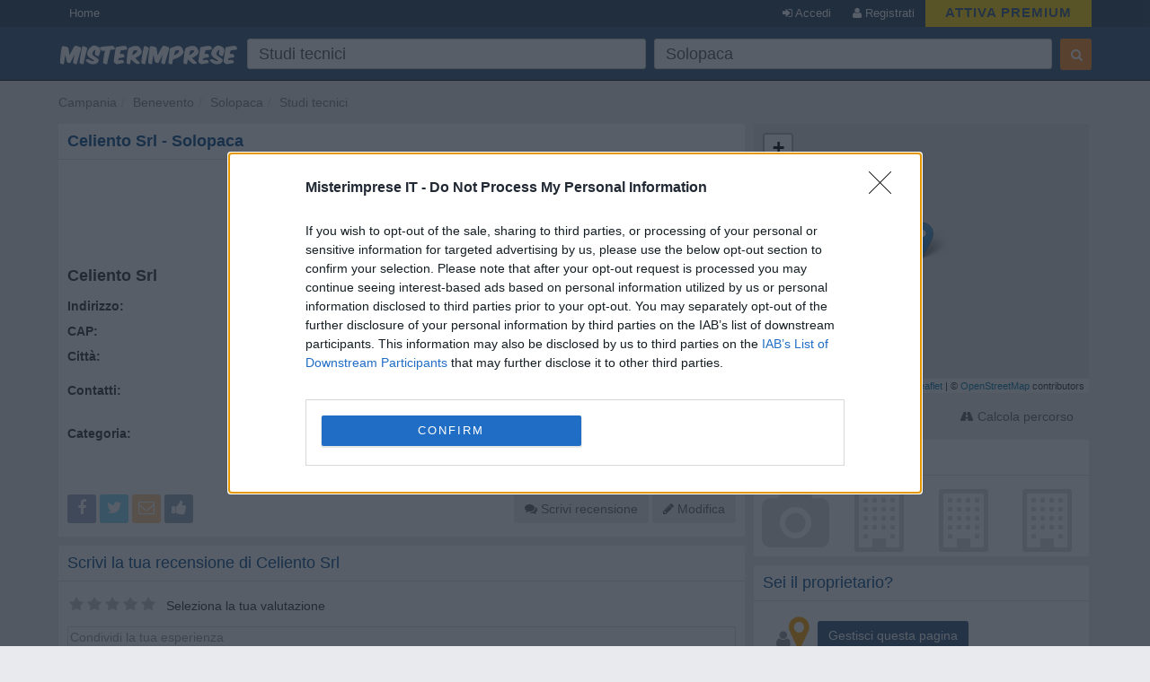

--- FILE ---
content_type: text/html; charset=UTF-8
request_url: https://www.misterimprese.it/campania/benevento/solopaca/studi-tecnici-ed-industriali/1610873.html
body_size: 10658
content:
<!DOCTYPE html>
<html lang="it">
  <head>
    <meta http-equiv="Content-Type" content="text/html; charset=UTF-8">
    <meta http-equiv="X-UA-Compatible" content="IE=edge">
    <meta name="viewport" content="width=device-width, initial-scale=1, maximum-scale=1">
    <title>▷ Celiento Srl a Solopaca (82036) - Studi tecnici</title>
    <meta name="description" content="Tutte le Informazioni su Celiento Srl a Solopaca (82036) - Studi tecnici - Indirizzo, Numero di Telefono, CAP, Mappa e Altre Info Utili su MisterImprese!" />
    <meta name="keywords" content="Celiento Srl, Solopaca, Studi tecnici, Corso Cusani, 82036, Indirizzo, Numero di Telefono, Numero Telefonico, CAP, Mappa" />
    <meta property="og:title" content="▷ Celiento Srl a Solopaca (82036) - Studi tecnici" />
    <meta property="og:url" content="https://www.misterimprese.it/campania/benevento/solopaca/studi-tecnici-ed-industriali/1610873.html" />
    <meta property="og:description" content="Tutte le Informazioni su Celiento Srl a Solopaca (82036) - Studi tecnici - Indirizzo, Numero di Telefono, CAP, Mappa e Altre Info Utili su MisterImprese!" />
    <meta property="og:image" content="https://www.misterimprese.it/images/misterimprese.png" />
    <link rel="canonical" href="https://www.misterimprese.it/campania/benevento/solopaca/studi-tecnici-ed-industriali/1610873.html" />
    <script type="text/javascript" async=true>
(function() {
var host = window.location.hostname;
var element = document.createElement('script');
var firstScript = document.getElementsByTagName('script')[0];
var url = 'https://cmp.inmobi.com'
.concat('/choice/', 'pRRGuSxs54qRF', '/', host, '/choice.js?tag_version=V3');
var uspTries = 0;
var uspTriesLimit = 3;
element.async = true;
element.type = 'text/javascript';
element.src = url;
 
firstScript.parentNode.insertBefore(element, firstScript);
 
function makeStub() {
var TCF_LOCATOR_NAME = '__tcfapiLocator';
var queue = [];
var win = window;
var cmpFrame;
 
function addFrame() {
var doc = win.document;
var otherCMP = !!(win.frames[TCF_LOCATOR_NAME]);
 
if (!otherCMP) {
if (doc.body) {
var iframe = doc.createElement('iframe');
 
iframe.style.cssText = 'display:none';
iframe.name = TCF_LOCATOR_NAME;
doc.body.appendChild(iframe);
} else {
setTimeout(addFrame, 5);
}
}
return !otherCMP;
}
 
function tcfAPIHandler() {
var gdprApplies;
var args = arguments;
 
if (!args.length) {
return queue;
} else if (args[0] === 'setGdprApplies') {
if (
args.length > 3 &&
args[2] === 2 &&
typeof args[3] === 'boolean'
) {
gdprApplies = args[3];
if (typeof args[2] === 'function') {
args[2]('set', true);
}
}
} else if (args[0] === 'ping') {
var retr = {
gdprApplies: gdprApplies,
cmpLoaded: false,
cmpStatus: 'stub'
};
 
if (typeof args[2] === 'function') {
args[2](retr);
}
} else {
if(args[0] === 'init' && typeof args[3] === 'object') {
args[3] = Object.assign(args[3], { tag_version: 'V3' });
}
queue.push(args);
}
}
 
function postMessageEventHandler(event) {
var msgIsString = typeof event.data === 'string';
var json = {};
 
try {
if (msgIsString) {
json = JSON.parse(event.data);
} else {
json = event.data;
}
} catch (ignore) {}
 
var payload = json.__tcfapiCall;
 
if (payload) {
window.__tcfapi(
payload.command,
payload.version,
function(retValue, success) {
var returnMsg = {
  __tcfapiReturn: {
    returnValue: retValue,
    success: success,
    callId: payload.callId
  }
};
if (msgIsString) {
  returnMsg = JSON.stringify(returnMsg);
}
if (event && event.source && event.source.postMessage) {
  event.source.postMessage(returnMsg, '*');
}
},
payload.parameter
);
}
}
 
while (win) {
try {
if (win.frames[TCF_LOCATOR_NAME]) {
cmpFrame = win;
break;
}
} catch (ignore) {}
 
if (win === window.top) {
break;
}
win = win.parent;
}
if (!cmpFrame) {
addFrame();
win.__tcfapi = tcfAPIHandler;
win.addEventListener('message', postMessageEventHandler, false);
}
};
 
makeStub();
 
function makeGppStub() {
const CMP_ID = 10;
const SUPPORTED_APIS = [
'2:tcfeuv2',
'6:uspv1',
'7:usnatv1',
'8:usca',
'9:usvav1',
'10:uscov1',
'11:usutv1',
'12:usctv1'
];
 
window.__gpp_addFrame = function (n) {
if (!window.frames[n]) {
if (document.body) {
var i = document.createElement("iframe");
i.style.cssText = "display:none";
i.name = n;
document.body.appendChild(i);
} else {
window.setTimeout(window.__gpp_addFrame, 10, n);
}
}
};
window.__gpp_stub = function () {
var b = arguments;
__gpp.queue = __gpp.queue || [];
__gpp.events = __gpp.events || [];
 
if (!b.length || (b.length == 1 && b[0] == "queue")) {
return __gpp.queue;
}
 
if (b.length == 1 && b[0] == "events") {
return __gpp.events;
}
 
var cmd = b[0];
var clb = b.length > 1 ? b[1] : null;
var par = b.length > 2 ? b[2] : null;
if (cmd === "ping") {
clb(
{
gppVersion: "1.1", // must be “Version.Subversion”, current: “1.1”
cmpStatus: "stub", // possible values: stub, loading, loaded, error
cmpDisplayStatus: "hidden", // possible values: hidden, visible, disabled
signalStatus: "not ready", // possible values: not ready, ready
supportedAPIs: SUPPORTED_APIS, // list of supported APIs
cmpId: CMP_ID, // IAB assigned CMP ID, may be 0 during stub/loading
sectionList: [],
applicableSections: [-1],
gppString: "",
parsedSections: {},
},
true
);
} else if (cmd === "addEventListener") {
if (!("lastId" in __gpp)) {
__gpp.lastId = 0;
}
__gpp.lastId++;
var lnr = __gpp.lastId;
__gpp.events.push({
id: lnr,
callback: clb,
parameter: par,
});
clb(
{
eventName: "listenerRegistered",
listenerId: lnr, // Registered ID of the listener
data: true, // positive signal
pingData: {
  gppVersion: "1.1", // must be “Version.Subversion”, current: “1.1”
  cmpStatus: "stub", // possible values: stub, loading, loaded, error
  cmpDisplayStatus: "hidden", // possible values: hidden, visible, disabled
  signalStatus: "not ready", // possible values: not ready, ready
  supportedAPIs: SUPPORTED_APIS, // list of supported APIs
  cmpId: CMP_ID, // list of supported APIs
  sectionList: [],
  applicableSections: [-1],
  gppString: "",
  parsedSections: {},
},
},
true
);
} else if (cmd === "removeEventListener") {
var success = false;
for (var i = 0; i < __gpp.events.length; i++) {
if (__gpp.events[i].id == par) {
__gpp.events.splice(i, 1);
success = true;
break;
}
}
clb(
{
eventName: "listenerRemoved",
listenerId: par, // Registered ID of the listener
data: success, // status info
pingData: {
  gppVersion: "1.1", // must be “Version.Subversion”, current: “1.1”
  cmpStatus: "stub", // possible values: stub, loading, loaded, error
  cmpDisplayStatus: "hidden", // possible values: hidden, visible, disabled
  signalStatus: "not ready", // possible values: not ready, ready
  supportedAPIs: SUPPORTED_APIS, // list of supported APIs
  cmpId: CMP_ID, // CMP ID
  sectionList: [],
  applicableSections: [-1],
  gppString: "",
  parsedSections: {},
},
},
true
);
} else if (cmd === "hasSection") {
clb(false, true);
} else if (cmd === "getSection" || cmd === "getField") {
clb(null, true);
}
//queue all other commands
else {
__gpp.queue.push([].slice.apply(b));
}
};
window.__gpp_msghandler = function (event) {
var msgIsString = typeof event.data === "string";
try {
var json = msgIsString ? JSON.parse(event.data) : event.data;
} catch (e) {
var json = null;
}
if (typeof json === "object" && json !== null && "__gppCall" in json) {
var i = json.__gppCall;
window.__gpp(
i.command,
function (retValue, success) {
var returnMsg = {
  __gppReturn: {
    returnValue: retValue,
    success: success,
    callId: i.callId,
  },
};
event.source.postMessage(msgIsString ? JSON.stringify(returnMsg) : returnMsg, "*");
},
"parameter" in i ? i.parameter : null,
"version" in i ? i.version : "1.1"
);
}
};
if (!("__gpp" in window) || typeof window.__gpp !== "function") {
window.__gpp = window.__gpp_stub;
window.addEventListener("message", window.__gpp_msghandler, false);
window.__gpp_addFrame("__gppLocator");
}
};
 
makeGppStub();
 
var uspStubFunction = function() {
var arg = arguments;
if (typeof window.__uspapi !== uspStubFunction) {
setTimeout(function() {
if (typeof window.__uspapi !== 'undefined') {
window.__uspapi.apply(window.__uspapi, arg);
}
}, 500);
}
};
 
var checkIfUspIsReady = function() {
uspTries++;
if (window.__uspapi === uspStubFunction && uspTries < uspTriesLimit) {
console.warn('USP is not accessible');
} else {
clearInterval(uspInterval);
}
};
 
if (typeof window.__uspapi === 'undefined') {
window.__uspapi = uspStubFunction;
var uspInterval = setInterval(checkIfUspIsReady, 6000);
}
})();
</script>    <link rel="shortcut icon" href="https://s3-eu-west-1.amazonaws.com/cdn.misterimprese.it/images/favicon.ico" type="image/x-icon">
    <link rel="stylesheet" href="//maxcdn.bootstrapcdn.com/bootstrap/3.3.2/css/bootstrap.min.css" />
    <link rel="stylesheet" href="https://maxcdn.bootstrapcdn.com/font-awesome/4.3.0/css/font-awesome.min.css" />
    <link rel="stylesheet" href="/css/bootstrap.css" />
    <link rel="stylesheet" href="/css/style.min.css?v=1" />
        <script></script>
    <script>
      (function(i,s,o,g,r,a,m){i['GoogleAnalyticsObject']=r;i[r]=i[r]||function(){
      (i[r].q=i[r].q||[]).push(arguments)},i[r].l=1*new Date();a=s.createElement(o),
      m=s.getElementsByTagName(o)[0];a.async=1;a.src=g;m.parentNode.insertBefore(a,m)
      })(window,document,'script','//www.google-analytics.com/analytics.js','ga');
      ga('set', 'anonymizeIp', true);
      ga('create', 'UA-4747886-1', 'auto');
      ga('send', 'pageview');
    </script>
    <script async src="https://www.googletagmanager.com/gtag/js?id=G-3DDJB29YHG"></script>
    <script>
      window.dataLayer = window.dataLayer || [];
      function gtag(){dataLayer.push(arguments);}
      gtag('js', new Date());
      gtag('config', 'G-3DDJB29YHG');
    </script>
    <style>
      body.wide section.container {
        max-width: none;
        padding: 0;
        width: 100%;
      }
      .user-premium .header-left{
        width: 310px;
      }
      

      .resp-dett-top { width: 100%; height: 100px; margin-top:10px; margin-bottom:10px; }
      .resp-dett-mid { margin: 0; padding-top:0;}
      @media(min-width: 375px) { .resp-dett-top { width: 375px; height: 100px; } }
      @media(min-width: 450px) { .resp-dett-top { width: 450px; height: 100px; } }
      @media(min-width: 590px) { .resp-dett-top { width: 590px; height: 100px; } }
      @media(min-width: 768px) { .resp-dett-top { width: 730px; height: 90px; } }
      @media(min-width: 992px) { .resp-dett-top { width: 633px; height: 90px; } }
      @media(min-width: 1200px) { .resp-dett-top { width: 764px; height: 90px; } }

       .form-control{border: 1px solid #cecece;}    </style>
  </head>
  <body id="company"  class="details company">
    <header id="topHead" class="navbar navbar-inverse navbar-fixed-top blue" data-role="navigation">
      <div id="topMenu" class="hidden-xs" style="height:30px; background:#26425E;margin-bottom:5px">
        <div class="container" style="color:white">
          <a href="/" class="btn btn-blue btn-blue-top left">Home</a><a href="/premium/?ref=header_top" class="btn btn-blue btn-blue-top right" 
     style="background:gold;color:#31577d;font-size: 15px;line-height: 16px;padding: 6px 22px ;font-weight: bold;letter-spacing: 1px;">ATTIVA PREMIUM</a>
      <a  data-NOtag="facebox" href="/user/register" rel="nofollow"
      class="btn btn-blue btn-blue-top right"><i class="fa fa-user"></i> Registrati</a>
      <a  data-tag="facebox" href="/user/login?view=modal&amp;ref=https%3A%2F%2Fwww.misterimprese.it%2Fcampania%2Fbenevento%2Fsolopaca%2Fstudi-tecnici-ed-industriali%2F1610873.html"
      rel="nofollow" class="btn btn-blue btn-blue-top right"><i class="fa fa-sign-in"></i> Accedi</a>
              </div>
      </div>
      <div class="container">
        <div class="navbar-header">
          <button type="button" class="navbar-toggle btn-success" data-toggle="collapse" data-target=".navbar-search"><i class="fa fa-search"></i></button>
          <button type="button" class="navbar-toggle btn-success" data-toggle="collapse" data-target=".navbar-user"><i class="fa fa-reorder"></i></button>
          <a class="navbar-brand visible-xs" href="https://www.misterimprese.it"><img class="nav-logo" 
                alt="MisterImprese" src="https://s3-eu-west-1.amazonaws.com/cdn.misterimprese.it/images/mi-200x30.png"  style="max-width:250px"></a>
        </div>
      </div>
      <div class="container hidden-xs">
          <div class="header-left">
              <a class="nav-logo" href="https://www.misterimprese.it"><img src="https://s3-eu-west-1.amazonaws.com/cdn.misterimprese.it/images/mi-200x30.png" alt="MisterImprese"></a>
          </div>
          <div class="header-right">
            
        <div class="form-wrap">
        <form id="formsearch" method="get" action="/search" class="navbar-form navbar-right" autocomplete="OFF" onsubmit="return checkFormSearch(this);">
            <div class="form-left">
                <div class="input-wrap">
                    <table class="table-form">
                        <tbody><tr>
                            <td>
                <div class="inpwrap">
                                <span role="status" aria-live="polite" class="ui-helper-hidden-accessible"></span>
                                <input type="text" value="Studi tecnici" id="what" class="input-form form-control what" placeholder="Cosa cerchi?" name="what"><i class="fa fa-times-circle"></i>
                            </div>
                            </td>
                            <td>
                <div class="inpwrap">
                                <input type="text" value="Solopaca" id="where" class="input-form form-control where" placeholder="Dove?" name="where"><i class="fa fa-times-circle"></i>
                            </div>
                            </td>

                        </tr>
                    </tbody></table>
                </div>
            </div>
            <div class="form-right">
                <button id="submit-search" class="btn btn-primary" type="submit"><i class="fa fa-search"></i></button>
            </div>
        </form>
        </div>
                    </div>
      </div>
    </header>
      <div id="maincontainer" >
        <div class="visible-xs" style="position: fixed;top: 50px;z-index: 3333;width: 100%;background: #fff;">
          <div class="navbar-collapse navbar-search collapse">
            
        <div class="form-wrap-home">
        <form id="formsearchhome" method="get" action="/search" 
        class="navbar-right" autocomplete="OFF" onsubmit="return checkFormSearch(this);">
        <div class="inpwrap"><input type="text" value="Studi tecnici" id="what-xs"  class="input-form form-control what"  placeholder="Cosa cerchi?" name="what"></div>
        <div class="inpwrap"><input type="text" value="Solopaca" id="where-xs" class="input-form form-control where" placeholder="Dove?" name="where"></div>
        <button id="submit-search-xs" class="btn btn-primary submit" type="submit">Cerca</button>
        </form>
        </div>          </div>
          <div class="navbar-collapse navbar-user collapse">    
              <div class="minimenu">
                  <a class="btn btn-blue"  data-tag="facebox" href="/user/login?view=modal&ref=https%3A%2F%2Fwww.misterimprese.it%2Fcampania%2Fbenevento%2Fsolopaca%2Fstudi-tecnici-ed-industriali%2F1610873.html" rel="nofollow">Accedi</a>
      <a class="btn btn-blue" data-NOtag="facebox" href="/user/register" rel="nofollow"><b>Registrati</b></a>
      <a href="/premium/?ref=mobile_top"  class="btn"
             style="background:gold;color:#31577d;font-size: 15px;padding: 6px 22px ;
             width: 100%; display: block; text-align: center;margin-top: -3px;margin-bottom: 5px;
             font-weight: bold;letter-spacing: 1px;box-sizing: border-box;">ATTIVA PREMIUM</a>
                               </div>
              </div>
          </div>
        <div class="container"><ul class="breadcrumb navbar-left"><li><span><a data-trk="breadcrumb" data-skpa="1" href="/campania">Campania</a></span></li><li><span><a data-trk="breadcrumb" data-skpa="1" href="/campania/benevento">Benevento</a></span></li><li><span><a data-trk="breadcrumb" data-skpa="1" href="/campania/benevento/solopaca">Solopaca</a></span></li><li><span><a data-trk="breadcrumb" data-skpa="1" href="/campania/benevento/solopaca/studi-tecnici-ed-industriali.html">Studi tecnici</a></span></li></ul></div><div class="container"><div class="col-md-8 col-main" role="main"><div itemtype="https://schema.org/LocalBusiness" itemscope><meta itemprop="priceRange" content="€"><div  class="box nopadding"><div class="top"><h1>Celiento Srl - Solopaca</h1></div><div class="cont">
      <script async src="//pagead2.googlesyndication.com/pagead/js/adsbygoogle.js"></script>
	<ins class="adsbygoogle resp-dett-top" style="display:inline-block" 
	data-ad-client="pub-2783404698413455" data-ad-slot="5794464660" data-full-width-responsive="true"></ins>
      <script>(adsbygoogle = window.adsbygoogle || []).push({});</script><div id="companyDetails"><h2><span itemprop="name">Celiento Srl</span></h2><div class="row"><div itemprop="address" itemscope itemtype="https://schema.org/PostalAddress"><div class="col-sm-3 hidden-xs"><b>Indirizzo:</b></div><div class="col-sm-9 col-xs-12"><span itemprop="streetAddress">Corso Cusani</span></div><div class="col-sm-3 hidden-xs"><b>CAP:</b></div><div class="col-sm-9 col-xs-12"><span itemprop="postalCode">82036</span></div><div class="col-sm-3 hidden-xs"><b>Città:</b></div><div class="col-sm-9 col-xs-12"><a href="/campania/benevento/solopaca">
    <meta itemprop="addressLocality" content="Solopaca"/>Solopaca</a> (BN)</div><meta itemProp="addressCountry" content="IT" /><meta itemProp="addressRegion" content="Campania"/></div><div class="col-xs-12 space"></div><div class="col-sm-3 hidden-xs"><b>Contatti:</b></div>
            <div class="col-sm-9 col-xs-12"> <div><span class="ddIcon"><i class="fa fa-phone"></i></span> <span itemprop="telephone">0824 971508</span></div></div><div class="col-xs-12 space"></div><div class="visible-xs col-xs-12"><a class="btn btn-default btn-block" href="tel:0824971508"><i class="fa fa-phone"></i> Chiama</a></div><div class="hidden-xs"><div class="col-xs-12 space"></div></div><div><div class="col-sm-3 hidden-xs"><b>Categoria:</b></div><div class="col-sm-9 col-xs-12"><a href="/campania/benevento/solopaca/studi-tecnici-ed-industriali.html">Studi tecnici a Solopaca</a><br></div></div><div class="col-xs-12 space"></div>
      </div> 
      <div class="linkToThis hidden-xs"><div class="reportCont"> <span id="report"><a title="740030">Aggiornata più di 6 mesi fa</a> &nbsp; | &nbsp;  <a rel="nofollow" data-tag="facebox" href="/report/company/t2HwABoItHs">Ci sono errori?</a></span></div></div>

      <button type="button" class="buttonOptions btn btn-gray visible-xs" data-toggle="collapse" data-target=".shareButtonsCont"><i class="fa fa-reorder"></i> Opzioni</button>
      <div class="shareButtonsCont navbar-collapse collapse">
      <div class="shareButtons">
      <!-- a target="_blank" onclick="return winOpen(480, 450,'https://plus.google.com/share?url='+encodeURIComponent(document.URL))" ><span class="btn google_share buttonShare"><i class="fa fa-google-plus"></i></span></a -->
      <a target="_blank" onclick="return winOpen(480, 450,'https://www.facebook.com/sharer/sharer.php?u='+encodeURIComponent(document.URL))" ><span class="btn facebook_share  buttonShare"><i class="fa fa-facebook"></i></span></a>
      <a target="_blank" onclick="return winOpen(480, 450,'https://twitter.com/share?url='+encodeURIComponent(document.URL))" ><span class="btn twitter_share  buttonShare "><i class="fa fa-twitter"></i></span></a>
      <a id="shareComp"><span class="btn btn-primary buttonShare"><i class="fa fa-envelope-o"></i></span></a>
      <a rel="nofollow"  href="/user/register?view=modal&ref=https%3A%2F%2Fwww.misterimprese.it%2Fcampania%2Fbenevento%2Fsolopaca%2Fstudi-tecnici-ed-industriali%2F1610873.html" data-tag="facebox" 
      title=""><span class="btn btn-blue buttonShare"><i class="fa fa-thumbs-up"></i></span></a>

      </div>
      <div class="actionButtons">
      <a id="owner" style="display:none;opacity:0" data-tag="facebox" href="/company/owner/t2HwABoItHs" class="btn btn-gray"><i class="fa fa-user"></i> Owner</span></a> <a class="scrollto" data-scrollto="write_review" ><span class="btn btn-gray"><i class="fa fa-comments"></i>  Scrivi recensione</span></a> <a class="visible-xs" rel="nofollow" href="/report/company/t2HwABoItHs"><span class="btn btn-gray"><i class="fa fa-exclamation-sign"></i> Ci sono errori?</span></a>
      
      <a onclick="location.href='/company/edit/t2HwABoItHs'" rel="nofollow"><span class="btn btn-gray"><i class="fa fa-pencil"></i> Modifica</span></a>
  	  
      </div>

         </div></div><div itemprop="geo" itemscope itemtype="https://schema.org/GeoCoordinates"><meta itemprop="latitude" content="41.1939753" /><meta itemprop="longitude" content="14.5535516" /></div>    <meta itemprop="url" content="https://www.misterimprese.it/campania/benevento/solopaca/studi-tecnici-ed-industriali/1610873.html" />
    <meta itemprop="image" content="https://www.misterimprese.it/images/misterimprese.png" />
<div id="shareCompany" class="hide"><div  class="box nopadding"><div class="top"><i class="fa fa-group"></i> Invia a un amico</div><div class="cont"><div>
            <form class="shareform" autocomplete="off" onsubmit="return false">
            <div class="middleDiv">Completa i campi sottostanti per condividere questa attività<br/><br/>
            <div class="hide-ie">La tua email</div>
            <input  class="form-control" type="text" id="emailfrom" name="emailfrom"  value="" placeholder="La tua email"/><p class="bg-danger hide" >Inserisci un indirizzo email</p><br/>
            <div class="hide-ie">Email della persona a cui vuoi inviare il messaggio</div>
            <input  class="form-control" type="text" id="emailto"   name="emailto"   value="" placeholder="Email della persona a cui vuoi inviare il messaggio"/><p class="bg-danger hide">Inserisci un indirizzo email</p><br/>
            <input type="hidden" name="urlcomp"  value="https://www.misterimprese.it/campania/benevento/solopaca/studi-tecnici-ed-industriali/1610873.html">
            <input type="hidden" name="name" value="Celiento Srl">
            <input type="hidden" name="addr" value="Corso Cusani 82036 Solopaca">
            <input type="hidden" name="city" value="Solopaca">
            <input type="hidden" name="cat" value="Studi tecnici">
            <input type="hidden" name="cat_id" value="2589">
            <input type="hidden" name="city_id" value="5314">
            <input type="hidden" name="comp_id" value="1610873">
            <input type="hidden" name="urlcity" value="https://www.misterimprese.it/campania/benevento/solopaca/studi-tecnici-ed-industriali.html">

            </div>
            <div class="emailsent" style="display:none">
            <div class="bg-success middleDiv"><h4>Email inviata</h4></div>
            </div>
            <div class="bottomBar">
            <input id="sendShare" type="button" value="Invia" class="btn btn-primary">
            <input type="hidden" name="send" value="1">
            </div>
            </form>
            </div>
            <div class="linecl"></div></div></div></div><div id="uploadphoto" class="hide"><div  class="box nopadding"><div class="top">Carica foto</div><div class="cont">

            <div class="formupload">
            <form id="uploadImg" action="/ajax/upload-photo.php" method="post" enctype="multipart/form-data">
            <div class="middleDiv">
            <div class="progress hide-me"><div class="progress-bar" role="progressbar" aria-valuemin="0" aria-valuemax="100" style=""></div></div>
            <input type="file" accept="image/*" id="photo" name="photo" style="opacity: 0">
            <input type="hidden" name="encryptedID" value="t2HwABoItHs" />
            <span class="uptext">Clicca sul pulsante per scegliere la foto che vuoi caricare.</span>
            </div>
            <div class="bottomBar"><button type="button" id="upload" class="btn btn-primary pull-right">Scegli una foto</button>
            <div class="linecl"></div></div>
            </form>

            </div><div class="linecl"></div></div></div></div><div class="linecl"></div></div></div><div id="openingSmall"></div><div id="mapXS" class="visible-xs" style="height:10px"></div><div id="review_pos"></div><div  id="reviewCont" class="box"><div class="top"><h4><span id="write_review">Scrivi la tua recensione di Celiento Srl</span></h4></div><div class="cont"><div class="col-xs-12"><div id="formReview">
      <form id="reviewform" method="post" action="/review/new/t2HwABoItHs" onsubmit="if(!checkFormReview()){return false} else {return true}">
      <input type="hidden" name="review[notify]" value="1" />
      <div style="display:none"><input type="text" name="email" value="" /><input type="text" name="name" value="" /></div>
      <div class="StarCont">
      <div id="StarBackground" >
      <ul class="StarRating">
      <li id="currentStarRating" class="currentStarRating" style="width: 0px; padding: 0;">
      <input id="comp_rating" name="review[rating]" type="hidden" value="" /></li>
      <li><a class="stars-1" href="#" onclick="rate('1'); return false;" title="Clicca per assegnare 1 stelle su 5">1</a></li>
      <li><a class="stars-2" href="#" onclick="rate('2'); return false;" title="Clicca per assegnare 2 stelle su 5">2</a></li>
      <li><a class="stars-3" href="#" onclick="rate('3'); return false;" title="Clicca per assegnare 3 stelle su 5">3</a></li>
      <li><a class="stars-4" href="#" onclick="rate('4'); return false;" title="Clicca per assegnare 4 stelle su 5">4</a></li>
      <li><a class="stars-5" href="#" onclick="rate('5'); return false;" title="Clicca per assegnare 5 stelle su 5">5</a></li>
      </ul>
      </div>
      Seleziona la tua valutazione
      </div>
      <div class="bg-danger hide" id="comp_rating_error"><i class="fa fa-exclamation-circle"></i> Specifica la tua valutazione selezionando il numero di stelline desiderato</div>

      <textarea name="review[reviewBody]" id="comp_review" class="placeholder" rows="2"></textarea>
      <div class="bg-danger hide" id="comp_review_error" ><i class="fa fa-exclamation-circle"></i> La recensione deve essere lunga almeno 15 caratteri</div>

      <button type="submit" class="btn btn-primary"><i class="fa fa-comments"></i> Pubblica recensione</button>
      </form></div></div><div class="linecl"></div></div></div><div id="photoSmall"></div>
      <script async src="//pagead2.googlesyndication.com/pagead/js/adsbygoogle.js"></script>
	<ins class="adsbygoogle resp-dett-top resp-dett-mid" style="display:inline-block" 
	data-ad-client="pub-2783404698413455" data-ad-slot="7131597066" data-full-width-responsive="true"></ins>
      <script>(adsbygoogle = window.adsbygoogle || []).push({});</script>
    <style>
    
    .premium .cont:hover {background: gold}
    .premium .info {
      color : #555;
      font-size: 12px;
      float: right;
      cursor: pointer;
    }
    .premium .box-company{
      border-left: none;
      padding-left: 10px;
    }
    .premium .comp{
      font-size: 18px;
    }
    .premium .bphoto{
      color: #333;
    }
    .premium .photoCompList {
      background: gold;
  }

    .premium:hover .photoCompList {
      background: #fff;
  }
    </style><div class="premium" id="premium"></div><div  class="box nopadding nobackground"><div class="top"><h4>Ti potrebbero interessare</h4></div><div class="cont"><div class="list-wrapper no-margin"><div  class="box nopadding"><div class="cont">
        <div class="box-company">
            <div class="b-right">
                
                <div class="photoMobile visible-xs">
                <i class="fa fa-building-o fa-3x bphoto"></i>
                </div>
            </div>
            <div class="photoCompList hidden-xxs">
            <i class="fa fa-building-o fa-3x bphoto"></i>
            
            </div>
            
            <div class="company-data" >
                <div><a class="bold" href="/campania/benevento/solopaca/studi-tecnici-ed-industriali/1610875.html" target="_blank"  title="Volpe Vincenzo - scheda impresa">Volpe Vincenzo</a></div>
                <div    >
                    <div><span >Via Variante, 42</span></div>
                    <div><span >82036</span> <span >Solopaca</span></div>
                </div>
                
            </div>
        </div><div class="linecl"></div></div></div><div  class="box nopadding"><div class="cont">
        <div class="box-company">
            <div class="b-right">
                
                <div class="photoMobile visible-xs">
                <i class="fa fa-building-o fa-3x bphoto"></i>
                </div>
            </div>
            <div class="photoCompList hidden-xxs">
            <i class="fa fa-building-o fa-3x bphoto"></i>
            
            </div>
            
            <div class="company-data" >
                <div><a class="bold" href="/campania/benevento/solopaca/studi-tecnici-ed-industriali/1610874.html" target="_blank"  title="Leone Ing. Martino Paolo - scheda impresa">Leone Ing. Martino Paolo</a></div>
                <div    >
                    <div><span >Via Palombi, 6</span></div>
                    <div><span >82036</span> <span >Solopaca</span></div>
                </div>
                
            </div>
        </div><div class="linecl"></div></div></div><div  class="box nopadding"><div class="cont">
        <div class="box-company">
            <div class="b-right">
                
                <div class="photoMobile visible-xs">
                <a href="/campania/benevento/telese-terme/studi-tecnici-ed-industriali/2577283.html"><img alt="Arch. Pasquale Giugliano Studio di Architettura Ingegneria" class="bphoto lazy" src="[data-uri]" data-original="https://s3-eu-west-1.amazonaws.com/cdn.misterimprese.it/photo/J9iObaNhngw/t.jpg"></a>
                </div>
            </div>
            <div class="photoCompList hidden-xxs">
            <a href="/campania/benevento/telese-terme/studi-tecnici-ed-industriali/2577283.html"><img alt="Arch. Pasquale Giugliano Studio di Architettura Ingegneria" class="bphoto lazy" src="[data-uri]" data-original="https://s3-eu-west-1.amazonaws.com/cdn.misterimprese.it/photo/J9iObaNhngw/l.jpg"></a>
            
            </div>
            
            <div class="company-data" >
                <div><a class="bold" href="/campania/benevento/telese-terme/studi-tecnici-ed-industriali/2577283.html" target="_blank"  title="Arch. Pasquale Giugliano Studio di Architettura Ingegneria - scheda impresa">Arch. Pasquale Giugliano Studio di Architettura Ingegneria</a></div>
                <div    >
                    <div><span >Viale Minieri, 85</span></div>
                    <div><span >82037</span> <span >Telese Terme</span></div>
                </div>
                
            </div>
        </div><div class="linecl"></div></div></div><div  class="box nopadding"><div class="cont">
        <div class="box-company">
            <div class="b-right">
                
                <div class="photoMobile visible-xs">
                <i class="fa fa-building-o fa-3x bphoto"></i>
                </div>
            </div>
            <div class="photoCompList hidden-xxs">
            <i class="fa fa-building-o fa-3x bphoto"></i>
            
            </div>
            
            <div class="company-data" >
                <div><a class="bold" href="/campania/benevento/telese-terme/studi-tecnici-ed-industriali/1611228.html" target="_blank"  title="Venditto Ing. Emilio - scheda impresa">Venditto Ing. Emilio</a></div>
                <div    >
                    <div><span >Viale Minieri, 199</span></div>
                    <div><span >82037</span> <span >Telese Terme</span></div>
                </div>
                
            </div>
        </div><div class="linecl"></div></div></div><div  class="box nopadding"><div class="cont">
        <div class="box-company">
            <div class="b-right">
                
                <div class="photoMobile visible-xs">
                <i class="fa fa-building-o fa-3x bphoto"></i>
                </div>
            </div>
            <div class="photoCompList hidden-xxs">
            <i class="fa fa-building-o fa-3x bphoto"></i>
            
            </div>
            
            <div class="company-data" >
                <div><a class="bold" href="/campania/benevento/castelvenere/studi-tecnici-ed-industriali/1607012.html" target="_blank"  title="Venditti Geom. Filippo - scheda impresa">Venditti Geom. Filippo</a></div>
                <div    >
                    <div><span >Contrada S.tommaso, 36</span></div>
                    <div><span >82037</span> <span >Castelvenere</span></div>
                </div>
                
            </div>
        </div><div class="linecl"></div></div></div></div><div class="linecl"></div></div></div>
    <style>
      .company-faq h2 {
        border: 1px solid #dedede;
        padding: 10px;
        border-radius: 5px;
        cursor:pointer;
        background: #fff;
        position: relative;
        padding-right: 40px;
      }
      .company-faq h3{
        padding: 10px 5px;
        font-weight: bold;
        margin: 10px 0;
        font-size: 24px;
      }
      .faq-q span {
        position: absolute;
        right: 10px;
        font-size: 25px;
        top: 6px;
      }
      .company-faq .ans{
        padding: 10px;
        display:none;
      }
      .company-faq h2:hover{
        background: #dedede;
      }
      .company-faq .faq-cont{
        margin-bottom: 10px;
      }
      .company-faq ul {
        margin-left: 0;
        padding-left: 10px;
      }
      .company-faq .today{
        font-weight: normal;
      }
    </style>
    <div class="company-faq" itemscope itemtype="https://schema.org/FAQPage"><h3>Domande Frequenti</h3>
    <div class="faq-cont" itemscope itemprop="mainEntity" itemtype="https://schema.org/Question">
      <h2 class="faq-q" itemprop="name">Dove si trova Celiento Srl? <span class="arr"><i class="fa fa-angle-down"></i><i class="fa fa-angle-up" style="display:none"></i></span></h2>
      <div class="ans" itemscope itemprop="acceptedAnswer" itemtype="https://schema.org/Answer">
        <div itemprop="text">Celiento Srl si trova in Corso Cusani - 82036 Solopaca (BN).<br/>
      <a href="https://www.misterimprese.it/campania/benevento/solopaca/studi-tecnici-ed-industriali/1610873.html">Vedi tutte le informazioni su MisterImprese.it</a></div>
      </div>
    </div>
    <div class="faq-cont" itemscope itemprop="mainEntity" itemtype="https://schema.org/Question">
      <h2 class="faq-q" itemprop="name">Come posso contattare al telefono Celiento Srl?  <span class="arr"><i class="fa fa-angle-down"></i><i class="fa fa-angle-up" style="display:none"></i></span></h2>
      <div class="ans" itemscope itemprop="acceptedAnswer" itemtype="https://schema.org/Answer">
        <div itemprop="text">Puoi contattare Celiento Srl al numero di telefono <b>0824 971508</b>. 
        </div>
      </div>
    </div></div></div></div><div class="col-md-4 col-right" role="complementary"><div id="mapXL"><div  class="box nopadding nobackground"><div class="cont">
		<link rel="stylesheet" href="//cdnjs.cloudflare.com/ajax/libs/leaflet/1.2.0/leaflet.css" />
		<script src="//cdnjs.cloudflare.com/ajax/libs/leaflet/1.2.0/leaflet.js"></script>
	  <div id="map_canvas"  style="height:300px;"></div>
      <div style="padding: 10px 5px 0">
      <a   class="btn btn-gray pull-left" href="https://www.google.com/maps/@?api=1&map_action=pano&viewpoint=41.1939753,14.5535516"  target="_blank" rel="nofollow"><i class="fa fa-street-view"></i> Apri Street View</a>
      <a   class="btn btn-gray pull-right" href="https://www.google.com/maps/dir/?api=1&destination=Corso+Cusani+82036+Solopaca" target="_blank" rel="nofollow"><i class="fa fa-road"></i> Calcola percorso</a>
      <div class="linecl"></div>
      </div><div class="linecl"></div></div></div></div><div  class="box hidden-xs nopadding"><div class="top"><h4>Aggiungi foto</h4></div><div class="cont"><div id="photoPreview"><div class="col-xs-3"><i class="fa fa-camera photoAdd" title="Aggiungi foto"></i></div> <div class="col-xs-3"><i class="fa fa-building-o addPhoto photoAdd" title="Aggiungi foto"></i></div> <div class="col-xs-3"><i class="fa fa-building-o addPhoto photoAdd" title="Aggiungi foto"></i></div> <div class="col-xs-3"><i class="fa fa-building-o addPhoto photoAdd" title="Aggiungi foto"></i></div> </div><div class="linecl"></div></div></div><div  class="box"><div class="top"><h4>Sei il proprietario?</h4></div><div class="cont"><div style="margin: 10px 0px 10px 20px;">
    <i class="fa fa-user" style="color: rgb(153, 153, 153); font-size: 20px; margin-right: -6px;"></i> <i class="fa fa-map-marker" style="color: orange; font-size: 40px;"></i>
    <a class="btn btn-blue" rel="nofollow" href="/company/edit/t2HwABoItHs?owner=yes" style="margin-top: -15px; margin-left: 5px;">Gestisci questa pagina</a></div><div class="linecl"></div></div></div><div  class="box nopadding"><div class="cont"><div class="ad-register linked">
        <img alt="Registra la tua impresa" src="https://s3-eu-west-1.amazonaws.com/cdn.misterimprese.it/images/mi-long-min.png">
        <span class="sp1">Aggiungi la tua impresa</span>
        <i class="fa fa-map-marker"></i>
        <span class="sp2">E&#39; gratis</span>
        <button class="btn btn-blue">REGISTRATI ORA</button>
        </div><div class="linecl"></div></div></div><div  class="box"><div class="top"><h4>Categorie correlate a Solopaca</h4></div><div class="cont"><div class="col-xs-12"><div class="compRelated"><div class="r">3</div><div class="f"><a href="/campania/benevento/solopaca/consulenza-amministrativa-fiscale-e-tributaria.html" title="Consulenza fiscale a Solopaca">Consulenza fiscale Solopaca</a></div></div><div class="compRelated"><div class="r">1</div><div class="f"><a href="/campania/benevento/solopaca/ingegneri-studi.html" title="Ingegneri a Solopaca">Ingegneri Solopaca</a></div></div><div class="compRelated"><div class="r">1</div><div class="f"><a href="/campania/benevento/solopaca/consulenza-del-lavoro.html" title="Consulenza del lavoro a Solopaca">Consulenza del lavoro Solopaca</a></div></div><div class="compRelated"><div class="r">1</div><div class="f"><a href="/campania/benevento/solopaca/nutrizionismo-e-dietetica-studi.html" title="Nutrizionismo e dietetica - studi a Solopaca">Nutrizionismo e dietetica - studi Solopaca</a></div></div><div class="compRelated"><div class="r">1</div><div class="f"><a href="/campania/benevento/solopaca/architetti-e-studi-di-architettura.html" title="Architetti, studi architettura a Solopaca">Architetti, studi architettura Solopaca</a></div></div></div><div class="linecl"></div></div></div></div></div>        <footer>
            <div class="container">
        	<p class="text-muted"><b>MisterImprese</b> Copyright &copy; 2009-2026 <br/>
        <a href="https://www.misterimprese.it/content/chi-siamo">Chi siamo</a> -
        <a href="https://www.misterimprese.it/content/terms">Condizioni generali di utilizzo</a> -
        <a href="https://www.misterimprese.it/content/privacy">Privacy - Cookies</a> -
        <a href="https://www.misterimprese.it/content/faq">Domande Frequenti</a>
        <br/></p>
            </div>
        </footer>
</div>
	<script></script>
  <script src="https://ajax.googleapis.com/ajax/libs/jquery/2.1.3/jquery.min.js"></script>
  <script src="https://maxcdn.bootstrapcdn.com/bootstrap/3.3.2/js/bootstrap.min.js"></script>
  <script src="/js/misterimprese-0111.min.js"></script>
  <script>var map = L.map("map_canvas").setView([41.1939753, 14.5535516], 16); var marker = L.marker([41.1939753, 14.5535516]).addTo(map); L.tileLayer("//{s}.tile.openstreetmap.org/{z}/{x}/{y}.png", {attribution: "&copy; <a href=\"//osm.org/copyright\">OpenStreetMap</a> contributors"}).addTo(map); var strings = {}; var SiteUrl = "https://www.misterimprese.it"; var photourl = "https://s3-eu-west-1.amazonaws.com/cdn.misterimprese.it/photo/"; var fbappid = "106736019149"; var comp_enc_id = "t2HwABoItHs"; var bigimg = "/o.jpg"; var pinimg = "/p.jpg"; var smallimg = "/t.jpg"; var ul = false; var is_user_comp = false; var name = "Celiento Srl"; var TR = { "Photo description": "Descrizione della foto", "Delete photo" : "Elimina foto", "Save" : "Salva", "Cancel" : "Annulla", "Do you really want to delete this photo?" : "Vuoi davvero eliminare questa foto?", "Add photo" : "Aggiungi foto", "processing image..." : "Salvataggio in corso...", "Saved" : "Salvataggio riuscito", "Saving..." : "Attendere...", "Upload photos" : "Carica foto", "Choose a photo" : "Scegli una foto", "Click the button to choose the photo you want to upload." : "Clicca sul pulsante per scegliere la foto che vuoi caricare.", "What's this photo all about?" : "Aggiungi una descrizione di questa foto", "You liked this company, click to unlike" : "Hai fatto 'mi piace' su questa attività, fai click per annullare" }; if ( window.location.hash ) { var hash = window.location.hash, $hash = $(hash); $hash.removeAttr("id"); $hash.before("<div id=\""+hash.slice(1)+"\" class=\"hashlink\"></div>"); window.location.hash = hash; }  var revminlength = 15; $('#comp_review').val("Condividi la tua esperienza"); $('#comp_review').bind('click keyup',function(){ if ( $(this).hasClass('placeholder')){ $(this).attr('rows',6); $(this).removeClass('placeholder').val(''); } });  $.ajax({ url: "/ajax/premium.php", data: { q: "cSDAgRuaSxSoiw1SYSDug9RuaSxSitMjSYSDAgRH3ZSxS0gHaupgFDNuDupFapuNaH0g3uAZuSe"}, success: function(result) { $("#premium").html(result); $("img.lazy").lazyload(); } });  $(".faq-q").on("click", function(){ var t = $(this).next(); $(".company-faq .fa-angle-up").hide(); $(".company-faq .fa-angle-down").show(); if (t.is(":visible")){ $(".company-faq .ans:visible").slideUp(); t.slideUp(); } else{ $(".company-faq .ans:visible").slideUp(); t.slideDown(); $(this).find("span i").toggle(); } }); </script>
      
<script>
   if (self == top) {
    document.documentElement.style.display = 'block'; 
    } else {
    top.location = self.location; 
   }
</script>
</body>
</html>


--- FILE ---
content_type: text/html; charset=utf-8
request_url: https://www.google.com/recaptcha/api2/aframe
body_size: 267
content:
<!DOCTYPE HTML><html><head><meta http-equiv="content-type" content="text/html; charset=UTF-8"></head><body><script nonce="ZR3_b3JeVTSMrs856Vfy6w">/** Anti-fraud and anti-abuse applications only. See google.com/recaptcha */ try{var clients={'sodar':'https://pagead2.googlesyndication.com/pagead/sodar?'};window.addEventListener("message",function(a){try{if(a.source===window.parent){var b=JSON.parse(a.data);var c=clients[b['id']];if(c){var d=document.createElement('img');d.src=c+b['params']+'&rc='+(localStorage.getItem("rc::a")?sessionStorage.getItem("rc::b"):"");window.document.body.appendChild(d);sessionStorage.setItem("rc::e",parseInt(sessionStorage.getItem("rc::e")||0)+1);localStorage.setItem("rc::h",'1768654446220');}}}catch(b){}});window.parent.postMessage("_grecaptcha_ready", "*");}catch(b){}</script></body></html>